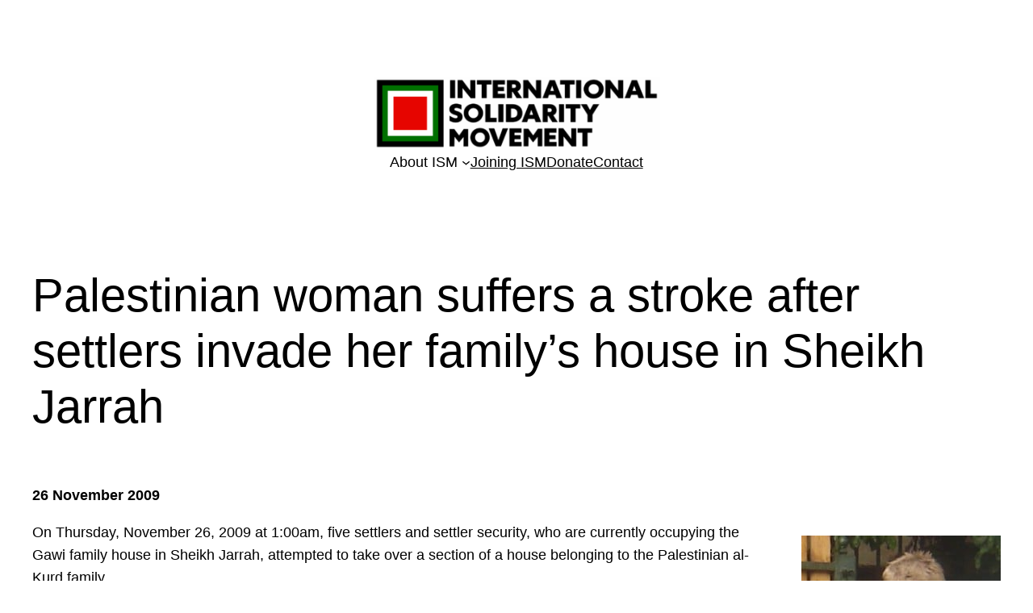

--- FILE ---
content_type: text/html; charset=UTF-8
request_url: https://palsolidarity.org/2009/11/palestinian-woman-suffers-a-stroke-after-settlers-invade-her-familys-house-in-sheikh-jarrah/
body_size: 21827
content:
<!DOCTYPE html>
<html lang="en-US">
<head><meta charset="UTF-8" /><script>if(navigator.userAgent.match(/MSIE|Internet Explorer/i)||navigator.userAgent.match(/Trident\/7\..*?rv:11/i)){var href=document.location.href;if(!href.match(/[?&]nowprocket/)){if(href.indexOf("?")==-1){if(href.indexOf("#")==-1){document.location.href=href+"?nowprocket=1"}else{document.location.href=href.replace("#","?nowprocket=1#")}}else{if(href.indexOf("#")==-1){document.location.href=href+"&nowprocket=1"}else{document.location.href=href.replace("#","&nowprocket=1#")}}}}</script><script>(()=>{class RocketLazyLoadScripts{constructor(){this.v="2.0.4",this.userEvents=["keydown","keyup","mousedown","mouseup","mousemove","mouseover","mouseout","touchmove","touchstart","touchend","touchcancel","wheel","click","dblclick","input"],this.attributeEvents=["onblur","onclick","oncontextmenu","ondblclick","onfocus","onmousedown","onmouseenter","onmouseleave","onmousemove","onmouseout","onmouseover","onmouseup","onmousewheel","onscroll","onsubmit"]}async t(){this.i(),this.o(),/iP(ad|hone)/.test(navigator.userAgent)&&this.h(),this.u(),this.l(this),this.m(),this.k(this),this.p(this),this._(),await Promise.all([this.R(),this.L()]),this.lastBreath=Date.now(),this.S(this),this.P(),this.D(),this.O(),this.M(),await this.C(this.delayedScripts.normal),await this.C(this.delayedScripts.defer),await this.C(this.delayedScripts.async),await this.T(),await this.F(),await this.j(),await this.A(),window.dispatchEvent(new Event("rocket-allScriptsLoaded")),this.everythingLoaded=!0,this.lastTouchEnd&&await new Promise(t=>setTimeout(t,500-Date.now()+this.lastTouchEnd)),this.I(),this.H(),this.U(),this.W()}i(){this.CSPIssue=sessionStorage.getItem("rocketCSPIssue"),document.addEventListener("securitypolicyviolation",t=>{this.CSPIssue||"script-src-elem"!==t.violatedDirective||"data"!==t.blockedURI||(this.CSPIssue=!0,sessionStorage.setItem("rocketCSPIssue",!0))},{isRocket:!0})}o(){window.addEventListener("pageshow",t=>{this.persisted=t.persisted,this.realWindowLoadedFired=!0},{isRocket:!0}),window.addEventListener("pagehide",()=>{this.onFirstUserAction=null},{isRocket:!0})}h(){let t;function e(e){t=e}window.addEventListener("touchstart",e,{isRocket:!0}),window.addEventListener("touchend",function i(o){o.changedTouches[0]&&t.changedTouches[0]&&Math.abs(o.changedTouches[0].pageX-t.changedTouches[0].pageX)<10&&Math.abs(o.changedTouches[0].pageY-t.changedTouches[0].pageY)<10&&o.timeStamp-t.timeStamp<200&&(window.removeEventListener("touchstart",e,{isRocket:!0}),window.removeEventListener("touchend",i,{isRocket:!0}),"INPUT"===o.target.tagName&&"text"===o.target.type||(o.target.dispatchEvent(new TouchEvent("touchend",{target:o.target,bubbles:!0})),o.target.dispatchEvent(new MouseEvent("mouseover",{target:o.target,bubbles:!0})),o.target.dispatchEvent(new PointerEvent("click",{target:o.target,bubbles:!0,cancelable:!0,detail:1,clientX:o.changedTouches[0].clientX,clientY:o.changedTouches[0].clientY})),event.preventDefault()))},{isRocket:!0})}q(t){this.userActionTriggered||("mousemove"!==t.type||this.firstMousemoveIgnored?"keyup"===t.type||"mouseover"===t.type||"mouseout"===t.type||(this.userActionTriggered=!0,this.onFirstUserAction&&this.onFirstUserAction()):this.firstMousemoveIgnored=!0),"click"===t.type&&t.preventDefault(),t.stopPropagation(),t.stopImmediatePropagation(),"touchstart"===this.lastEvent&&"touchend"===t.type&&(this.lastTouchEnd=Date.now()),"click"===t.type&&(this.lastTouchEnd=0),this.lastEvent=t.type,t.composedPath&&t.composedPath()[0].getRootNode()instanceof ShadowRoot&&(t.rocketTarget=t.composedPath()[0]),this.savedUserEvents.push(t)}u(){this.savedUserEvents=[],this.userEventHandler=this.q.bind(this),this.userEvents.forEach(t=>window.addEventListener(t,this.userEventHandler,{passive:!1,isRocket:!0})),document.addEventListener("visibilitychange",this.userEventHandler,{isRocket:!0})}U(){this.userEvents.forEach(t=>window.removeEventListener(t,this.userEventHandler,{passive:!1,isRocket:!0})),document.removeEventListener("visibilitychange",this.userEventHandler,{isRocket:!0}),this.savedUserEvents.forEach(t=>{(t.rocketTarget||t.target).dispatchEvent(new window[t.constructor.name](t.type,t))})}m(){const t="return false",e=Array.from(this.attributeEvents,t=>"data-rocket-"+t),i="["+this.attributeEvents.join("],[")+"]",o="[data-rocket-"+this.attributeEvents.join("],[data-rocket-")+"]",s=(e,i,o)=>{o&&o!==t&&(e.setAttribute("data-rocket-"+i,o),e["rocket"+i]=new Function("event",o),e.setAttribute(i,t))};new MutationObserver(t=>{for(const n of t)"attributes"===n.type&&(n.attributeName.startsWith("data-rocket-")||this.everythingLoaded?n.attributeName.startsWith("data-rocket-")&&this.everythingLoaded&&this.N(n.target,n.attributeName.substring(12)):s(n.target,n.attributeName,n.target.getAttribute(n.attributeName))),"childList"===n.type&&n.addedNodes.forEach(t=>{if(t.nodeType===Node.ELEMENT_NODE)if(this.everythingLoaded)for(const i of[t,...t.querySelectorAll(o)])for(const t of i.getAttributeNames())e.includes(t)&&this.N(i,t.substring(12));else for(const e of[t,...t.querySelectorAll(i)])for(const t of e.getAttributeNames())this.attributeEvents.includes(t)&&s(e,t,e.getAttribute(t))})}).observe(document,{subtree:!0,childList:!0,attributeFilter:[...this.attributeEvents,...e]})}I(){this.attributeEvents.forEach(t=>{document.querySelectorAll("[data-rocket-"+t+"]").forEach(e=>{this.N(e,t)})})}N(t,e){const i=t.getAttribute("data-rocket-"+e);i&&(t.setAttribute(e,i),t.removeAttribute("data-rocket-"+e))}k(t){Object.defineProperty(HTMLElement.prototype,"onclick",{get(){return this.rocketonclick||null},set(e){this.rocketonclick=e,this.setAttribute(t.everythingLoaded?"onclick":"data-rocket-onclick","this.rocketonclick(event)")}})}S(t){function e(e,i){let o=e[i];e[i]=null,Object.defineProperty(e,i,{get:()=>o,set(s){t.everythingLoaded?o=s:e["rocket"+i]=o=s}})}e(document,"onreadystatechange"),e(window,"onload"),e(window,"onpageshow");try{Object.defineProperty(document,"readyState",{get:()=>t.rocketReadyState,set(e){t.rocketReadyState=e},configurable:!0}),document.readyState="loading"}catch(t){console.log("WPRocket DJE readyState conflict, bypassing")}}l(t){this.originalAddEventListener=EventTarget.prototype.addEventListener,this.originalRemoveEventListener=EventTarget.prototype.removeEventListener,this.savedEventListeners=[],EventTarget.prototype.addEventListener=function(e,i,o){o&&o.isRocket||!t.B(e,this)&&!t.userEvents.includes(e)||t.B(e,this)&&!t.userActionTriggered||e.startsWith("rocket-")||t.everythingLoaded?t.originalAddEventListener.call(this,e,i,o):(t.savedEventListeners.push({target:this,remove:!1,type:e,func:i,options:o}),"mouseenter"!==e&&"mouseleave"!==e||t.originalAddEventListener.call(this,e,t.savedUserEvents.push,o))},EventTarget.prototype.removeEventListener=function(e,i,o){o&&o.isRocket||!t.B(e,this)&&!t.userEvents.includes(e)||t.B(e,this)&&!t.userActionTriggered||e.startsWith("rocket-")||t.everythingLoaded?t.originalRemoveEventListener.call(this,e,i,o):t.savedEventListeners.push({target:this,remove:!0,type:e,func:i,options:o})}}J(t,e){this.savedEventListeners=this.savedEventListeners.filter(i=>{let o=i.type,s=i.target||window;return e!==o||t!==s||(this.B(o,s)&&(i.type="rocket-"+o),this.$(i),!1)})}H(){EventTarget.prototype.addEventListener=this.originalAddEventListener,EventTarget.prototype.removeEventListener=this.originalRemoveEventListener,this.savedEventListeners.forEach(t=>this.$(t))}$(t){t.remove?this.originalRemoveEventListener.call(t.target,t.type,t.func,t.options):this.originalAddEventListener.call(t.target,t.type,t.func,t.options)}p(t){let e;function i(e){return t.everythingLoaded?e:e.split(" ").map(t=>"load"===t||t.startsWith("load.")?"rocket-jquery-load":t).join(" ")}function o(o){function s(e){const s=o.fn[e];o.fn[e]=o.fn.init.prototype[e]=function(){return this[0]===window&&t.userActionTriggered&&("string"==typeof arguments[0]||arguments[0]instanceof String?arguments[0]=i(arguments[0]):"object"==typeof arguments[0]&&Object.keys(arguments[0]).forEach(t=>{const e=arguments[0][t];delete arguments[0][t],arguments[0][i(t)]=e})),s.apply(this,arguments),this}}if(o&&o.fn&&!t.allJQueries.includes(o)){const e={DOMContentLoaded:[],"rocket-DOMContentLoaded":[]};for(const t in e)document.addEventListener(t,()=>{e[t].forEach(t=>t())},{isRocket:!0});o.fn.ready=o.fn.init.prototype.ready=function(i){function s(){parseInt(o.fn.jquery)>2?setTimeout(()=>i.bind(document)(o)):i.bind(document)(o)}return"function"==typeof i&&(t.realDomReadyFired?!t.userActionTriggered||t.fauxDomReadyFired?s():e["rocket-DOMContentLoaded"].push(s):e.DOMContentLoaded.push(s)),o([])},s("on"),s("one"),s("off"),t.allJQueries.push(o)}e=o}t.allJQueries=[],o(window.jQuery),Object.defineProperty(window,"jQuery",{get:()=>e,set(t){o(t)}})}P(){const t=new Map;document.write=document.writeln=function(e){const i=document.currentScript,o=document.createRange(),s=i.parentElement;let n=t.get(i);void 0===n&&(n=i.nextSibling,t.set(i,n));const c=document.createDocumentFragment();o.setStart(c,0),c.appendChild(o.createContextualFragment(e)),s.insertBefore(c,n)}}async R(){return new Promise(t=>{this.userActionTriggered?t():this.onFirstUserAction=t})}async L(){return new Promise(t=>{document.addEventListener("DOMContentLoaded",()=>{this.realDomReadyFired=!0,t()},{isRocket:!0})})}async j(){return this.realWindowLoadedFired?Promise.resolve():new Promise(t=>{window.addEventListener("load",t,{isRocket:!0})})}M(){this.pendingScripts=[];this.scriptsMutationObserver=new MutationObserver(t=>{for(const e of t)e.addedNodes.forEach(t=>{"SCRIPT"!==t.tagName||t.noModule||t.isWPRocket||this.pendingScripts.push({script:t,promise:new Promise(e=>{const i=()=>{const i=this.pendingScripts.findIndex(e=>e.script===t);i>=0&&this.pendingScripts.splice(i,1),e()};t.addEventListener("load",i,{isRocket:!0}),t.addEventListener("error",i,{isRocket:!0}),setTimeout(i,1e3)})})})}),this.scriptsMutationObserver.observe(document,{childList:!0,subtree:!0})}async F(){await this.X(),this.pendingScripts.length?(await this.pendingScripts[0].promise,await this.F()):this.scriptsMutationObserver.disconnect()}D(){this.delayedScripts={normal:[],async:[],defer:[]},document.querySelectorAll("script[type$=rocketlazyloadscript]").forEach(t=>{t.hasAttribute("data-rocket-src")?t.hasAttribute("async")&&!1!==t.async?this.delayedScripts.async.push(t):t.hasAttribute("defer")&&!1!==t.defer||"module"===t.getAttribute("data-rocket-type")?this.delayedScripts.defer.push(t):this.delayedScripts.normal.push(t):this.delayedScripts.normal.push(t)})}async _(){await this.L();let t=[];document.querySelectorAll("script[type$=rocketlazyloadscript][data-rocket-src]").forEach(e=>{let i=e.getAttribute("data-rocket-src");if(i&&!i.startsWith("data:")){i.startsWith("//")&&(i=location.protocol+i);try{const o=new URL(i).origin;o!==location.origin&&t.push({src:o,crossOrigin:e.crossOrigin||"module"===e.getAttribute("data-rocket-type")})}catch(t){}}}),t=[...new Map(t.map(t=>[JSON.stringify(t),t])).values()],this.Y(t,"preconnect")}async G(t){if(await this.K(),!0!==t.noModule||!("noModule"in HTMLScriptElement.prototype))return new Promise(e=>{let i;function o(){(i||t).setAttribute("data-rocket-status","executed"),e()}try{if(navigator.userAgent.includes("Firefox/")||""===navigator.vendor||this.CSPIssue)i=document.createElement("script"),[...t.attributes].forEach(t=>{let e=t.nodeName;"type"!==e&&("data-rocket-type"===e&&(e="type"),"data-rocket-src"===e&&(e="src"),i.setAttribute(e,t.nodeValue))}),t.text&&(i.text=t.text),t.nonce&&(i.nonce=t.nonce),i.hasAttribute("src")?(i.addEventListener("load",o,{isRocket:!0}),i.addEventListener("error",()=>{i.setAttribute("data-rocket-status","failed-network"),e()},{isRocket:!0}),setTimeout(()=>{i.isConnected||e()},1)):(i.text=t.text,o()),i.isWPRocket=!0,t.parentNode.replaceChild(i,t);else{const i=t.getAttribute("data-rocket-type"),s=t.getAttribute("data-rocket-src");i?(t.type=i,t.removeAttribute("data-rocket-type")):t.removeAttribute("type"),t.addEventListener("load",o,{isRocket:!0}),t.addEventListener("error",i=>{this.CSPIssue&&i.target.src.startsWith("data:")?(console.log("WPRocket: CSP fallback activated"),t.removeAttribute("src"),this.G(t).then(e)):(t.setAttribute("data-rocket-status","failed-network"),e())},{isRocket:!0}),s?(t.fetchPriority="high",t.removeAttribute("data-rocket-src"),t.src=s):t.src="data:text/javascript;base64,"+window.btoa(unescape(encodeURIComponent(t.text)))}}catch(i){t.setAttribute("data-rocket-status","failed-transform"),e()}});t.setAttribute("data-rocket-status","skipped")}async C(t){const e=t.shift();return e?(e.isConnected&&await this.G(e),this.C(t)):Promise.resolve()}O(){this.Y([...this.delayedScripts.normal,...this.delayedScripts.defer,...this.delayedScripts.async],"preload")}Y(t,e){this.trash=this.trash||[];let i=!0;var o=document.createDocumentFragment();t.forEach(t=>{const s=t.getAttribute&&t.getAttribute("data-rocket-src")||t.src;if(s&&!s.startsWith("data:")){const n=document.createElement("link");n.href=s,n.rel=e,"preconnect"!==e&&(n.as="script",n.fetchPriority=i?"high":"low"),t.getAttribute&&"module"===t.getAttribute("data-rocket-type")&&(n.crossOrigin=!0),t.crossOrigin&&(n.crossOrigin=t.crossOrigin),t.integrity&&(n.integrity=t.integrity),t.nonce&&(n.nonce=t.nonce),o.appendChild(n),this.trash.push(n),i=!1}}),document.head.appendChild(o)}W(){this.trash.forEach(t=>t.remove())}async T(){try{document.readyState="interactive"}catch(t){}this.fauxDomReadyFired=!0;try{await this.K(),this.J(document,"readystatechange"),document.dispatchEvent(new Event("rocket-readystatechange")),await this.K(),document.rocketonreadystatechange&&document.rocketonreadystatechange(),await this.K(),this.J(document,"DOMContentLoaded"),document.dispatchEvent(new Event("rocket-DOMContentLoaded")),await this.K(),this.J(window,"DOMContentLoaded"),window.dispatchEvent(new Event("rocket-DOMContentLoaded"))}catch(t){console.error(t)}}async A(){try{document.readyState="complete"}catch(t){}try{await this.K(),this.J(document,"readystatechange"),document.dispatchEvent(new Event("rocket-readystatechange")),await this.K(),document.rocketonreadystatechange&&document.rocketonreadystatechange(),await this.K(),this.J(window,"load"),window.dispatchEvent(new Event("rocket-load")),await this.K(),window.rocketonload&&window.rocketonload(),await this.K(),this.allJQueries.forEach(t=>t(window).trigger("rocket-jquery-load")),await this.K(),this.J(window,"pageshow");const t=new Event("rocket-pageshow");t.persisted=this.persisted,window.dispatchEvent(t),await this.K(),window.rocketonpageshow&&window.rocketonpageshow({persisted:this.persisted})}catch(t){console.error(t)}}async K(){Date.now()-this.lastBreath>45&&(await this.X(),this.lastBreath=Date.now())}async X(){return document.hidden?new Promise(t=>setTimeout(t)):new Promise(t=>requestAnimationFrame(t))}B(t,e){return e===document&&"readystatechange"===t||(e===document&&"DOMContentLoaded"===t||(e===window&&"DOMContentLoaded"===t||(e===window&&"load"===t||e===window&&"pageshow"===t)))}static run(){(new RocketLazyLoadScripts).t()}}RocketLazyLoadScripts.run()})();</script>
	
	<meta name="viewport" content="width=device-width, initial-scale=1" />
	<style></style>
	<script type="rocketlazyloadscript">
window.koko_analytics = {"url":"https:\/\/palsolidarity.org\/koko-analytics-collect.php","site_url":"https:\/\/palsolidarity.org","post_id":9481,"path":"\/2009\/11\/palestinian-woman-suffers-a-stroke-after-settlers-invade-her-familys-house-in-sheikh-jarrah\/","method":"cookie","use_cookie":true};
</script>

<!-- The SEO Framework by Sybre Waaijer -->
<meta name="robots" content="max-snippet:-1,max-image-preview:large,max-video-preview:-1" />
<link rel="canonical" href="https://palsolidarity.org/2009/11/palestinian-woman-suffers-a-stroke-after-settlers-invade-her-familys-house-in-sheikh-jarrah/" />
<meta name="description" content="26 November 2009 On Thursday, November 26, 2009 at 1:00am, five settlers and settler security, who are currently occupying the Gawi family house in Sheikh&#8230;" />
<meta property="og:type" content="article" />
<meta property="og:locale" content="en_US" />
<meta property="og:site_name" content="Home" />
<meta property="og:title" content="Palestinian woman suffers a stroke after settlers invade her family&#8217;s house in Sheikh Jarrah" />
<meta property="og:description" content="26 November 2009 On Thursday, November 26, 2009 at 1:00am, five settlers and settler security, who are currently occupying the Gawi family house in Sheikh Jarrah, attempted to take over a section of a&#8230;" />
<meta property="og:url" content="https://palsolidarity.org/2009/11/palestinian-woman-suffers-a-stroke-after-settlers-invade-her-familys-house-in-sheikh-jarrah/" />
<meta property="og:image" content="https://palsolidarity.org/wp-content/uploads/legacy/multimedia/2009/11/image12-247x400.jpg" />
<meta property="article:published_time" content="2009-11-26" />
<meta property="article:modified_time" content="2012-03-20" />
<meta property="article:publisher" content="https://www.facebook.com/ismpalestine" />
<meta name="twitter:card" content="summary_large_image" />
<meta name="twitter:site" content="@ismpalestine" />
<meta name="twitter:title" content="Palestinian woman suffers a stroke after settlers invade her family&#8217;s house in Sheikh Jarrah" />
<meta name="twitter:description" content="26 November 2009 On Thursday, November 26, 2009 at 1:00am, five settlers and settler security, who are currently occupying the Gawi family house in Sheikh Jarrah, attempted to take over a section of a&#8230;" />
<meta name="twitter:image" content="https://palsolidarity.org/wp-content/uploads/legacy/multimedia/2009/11/image12-247x400.jpg" />
<script type="application/ld+json">{"@context":"https://schema.org","@graph":[{"@type":"WebSite","@id":"https://palsolidarity.org/#/schema/WebSite","url":"https://palsolidarity.org/","name":"Home","description":"Nonviolence. Justice. Freedom.","inLanguage":"en-US","potentialAction":{"@type":"SearchAction","target":{"@type":"EntryPoint","urlTemplate":"https://palsolidarity.org/search/{search_term_string}/"},"query-input":"required name=search_term_string"},"publisher":{"@type":"Organization","@id":"https://palsolidarity.org/#/schema/Organization","name":"Home","url":"https://palsolidarity.org/","logo":{"@type":"ImageObject","url":"https://palsolidarity.org/wp-content/uploads/2025/06/ISM-text-logo_black-scaled.png","contentUrl":"https://palsolidarity.org/wp-content/uploads/2025/06/ISM-text-logo_black-scaled.png","width":1280,"height":326,"contentSize":"15243"}}},{"@type":"WebPage","@id":"https://palsolidarity.org/2009/11/palestinian-woman-suffers-a-stroke-after-settlers-invade-her-familys-house-in-sheikh-jarrah/","url":"https://palsolidarity.org/2009/11/palestinian-woman-suffers-a-stroke-after-settlers-invade-her-familys-house-in-sheikh-jarrah/","name":"Palestinian woman suffers a stroke after settlers invade her family&#8217;s house in Sheikh Jarrah &#x2d; Home","description":"26 November 2009 On Thursday, November 26, 2009 at 1:00am, five settlers and settler security, who are currently occupying the Gawi family house in Sheikh&#8230;","inLanguage":"en-US","isPartOf":{"@id":"https://palsolidarity.org/#/schema/WebSite"},"breadcrumb":{"@type":"BreadcrumbList","@id":"https://palsolidarity.org/#/schema/BreadcrumbList","itemListElement":[{"@type":"ListItem","position":1,"item":"https://palsolidarity.org/","name":"Home"},{"@type":"ListItem","position":2,"item":"https://palsolidarity.org/category/features/","name":"Category: Features"},{"@type":"ListItem","position":3,"name":"Palestinian woman suffers a stroke after settlers invade her family&#8217;s house in Sheikh Jarrah"}]},"potentialAction":{"@type":"ReadAction","target":"https://palsolidarity.org/2009/11/palestinian-woman-suffers-a-stroke-after-settlers-invade-her-familys-house-in-sheikh-jarrah/"},"datePublished":"2009-11-26","dateModified":"2012-03-20","author":{"@type":"Person","@id":"https://palsolidarity.org/#/schema/Person/3f8fb4e37ca03c0746ccb764ad1520c6"}}]}</script>
<!-- / The SEO Framework by Sybre Waaijer | 6.50ms meta | 1.54ms boot -->

<title>Palestinian woman suffers a stroke after settlers invade her family&#8217;s house in Sheikh Jarrah &#x2d; Home</title>
<link data-rocket-prefetch href="https://stats.wp.com" rel="dns-prefetch">
<link crossorigin data-rocket-preload as="font" href="https://palsolidarity.org/wp-content/themes/twentytwentythree/assets/fonts/dm-sans/DMSans-Regular.woff2" rel="preload">
<link crossorigin data-rocket-preload as="font" href="https://palsolidarity.org/wp-content/themes/twentytwentythree/assets/fonts/dm-sans/DMSans-Regular-Italic.woff2" rel="preload">
<link crossorigin data-rocket-preload as="font" href="https://palsolidarity.org/wp-content/themes/twentytwentythree/assets/fonts/dm-sans/DMSans-Bold.woff2" rel="preload">
<link crossorigin data-rocket-preload as="font" href="https://palsolidarity.org/wp-content/themes/twentytwentythree/assets/fonts/dm-sans/DMSans-Bold-Italic.woff2" rel="preload">
<link crossorigin data-rocket-preload as="font" href="https://palsolidarity.org/wp-content/themes/twentytwentythree/assets/fonts/ibm-plex-mono/IBMPlexMono-Light.woff2" rel="preload">
<link crossorigin data-rocket-preload as="font" href="https://palsolidarity.org/wp-content/themes/twentytwentythree/assets/fonts/ibm-plex-mono/IBMPlexMono-Regular.woff2" rel="preload">
<link crossorigin data-rocket-preload as="font" href="https://palsolidarity.org/wp-content/themes/twentytwentythree/assets/fonts/ibm-plex-mono/IBMPlexMono-Italic.woff2" rel="preload">
<link crossorigin data-rocket-preload as="font" href="https://palsolidarity.org/wp-content/themes/twentytwentythree/assets/fonts/ibm-plex-mono/IBMPlexMono-Bold.woff2" rel="preload">
<link crossorigin data-rocket-preload as="font" href="https://palsolidarity.org/wp-content/themes/twentytwentythree/assets/fonts/source-serif-pro/SourceSerif4Variable-Roman.ttf.woff2" rel="preload">
<link crossorigin data-rocket-preload as="font" href="https://palsolidarity.org/wp-content/themes/twentytwentythree/assets/fonts/source-serif-pro/SourceSerif4Variable-Italic.ttf.woff2" rel="preload">
<style id="wpr-usedcss">img:is([sizes=auto i],[sizes^="auto," i]){contain-intrinsic-size:3000px 1500px}.wp-block-site-logo{box-sizing:border-box;line-height:0}.wp-block-site-logo a{display:inline-block;line-height:0}.wp-block-site-logo.is-default-size img{height:auto;width:120px}.wp-block-site-logo img{height:auto;max-width:100%}.wp-block-site-logo a,.wp-block-site-logo img{border-radius:inherit}:root :where(.wp-block-site-logo.is-style-rounded){border-radius:9999px}.wp-block-navigation .wp-block-navigation-item__label{overflow-wrap:break-word}.wp-block-navigation .wp-block-navigation-item__description{display:none}.wp-block-navigation{position:relative;--navigation-layout-justification-setting:flex-start;--navigation-layout-direction:row;--navigation-layout-wrap:wrap;--navigation-layout-justify:flex-start;--navigation-layout-align:center}.wp-block-navigation ul{margin-bottom:0;margin-left:0;margin-top:0;padding-left:0}.wp-block-navigation ul,.wp-block-navigation ul li{list-style:none;padding:0}.wp-block-navigation .wp-block-navigation-item{align-items:center;background-color:inherit;display:flex;position:relative}.wp-block-navigation .wp-block-navigation-item .wp-block-navigation__submenu-container:empty{display:none}.wp-block-navigation .wp-block-navigation-item__content{display:block}.wp-block-navigation .wp-block-navigation-item__content.wp-block-navigation-item__content{color:inherit}.wp-block-navigation :where(a),.wp-block-navigation :where(a:active),.wp-block-navigation :where(a:focus){text-decoration:none}.wp-block-navigation .wp-block-navigation__submenu-icon{align-self:center;background-color:inherit;border:none;color:currentColor;display:inline-block;font-size:inherit;height:.6em;line-height:0;margin-left:.25em;padding:0;width:.6em}.wp-block-navigation .wp-block-navigation__submenu-icon svg{display:inline-block;stroke:currentColor;height:inherit;margin-top:.075em;width:inherit}.wp-block-navigation.is-vertical{--navigation-layout-direction:column;--navigation-layout-justify:initial;--navigation-layout-align:flex-start}.wp-block-navigation.no-wrap{--navigation-layout-wrap:nowrap}.wp-block-navigation.items-justified-center{--navigation-layout-justification-setting:center;--navigation-layout-justify:center}.wp-block-navigation.items-justified-center.is-vertical{--navigation-layout-align:center}.wp-block-navigation .has-child .wp-block-navigation__submenu-container{align-items:normal;background-color:inherit;color:inherit;display:flex;flex-direction:column;height:0;left:-1px;opacity:0;overflow:hidden;position:absolute;top:100%;visibility:hidden;width:0;z-index:2}@media not (prefers-reduced-motion){.wp-block-navigation .has-child .wp-block-navigation__submenu-container{transition:opacity .1s linear}}.wp-block-navigation .has-child .wp-block-navigation__submenu-container>.wp-block-navigation-item>.wp-block-navigation-item__content{display:flex;flex-grow:1}.wp-block-navigation .has-child .wp-block-navigation__submenu-container>.wp-block-navigation-item>.wp-block-navigation-item__content .wp-block-navigation__submenu-icon{margin-left:auto;margin-right:0}.wp-block-navigation .has-child .wp-block-navigation__submenu-container .wp-block-navigation-item__content{margin:0}@media (min-width:782px){.wp-block-navigation .has-child .wp-block-navigation__submenu-container .wp-block-navigation__submenu-container{left:100%;top:-1px}.wp-block-navigation .has-child .wp-block-navigation__submenu-container .wp-block-navigation__submenu-container:before{background:#0000;content:"";display:block;height:100%;position:absolute;right:100%;width:.5em}.wp-block-navigation .has-child .wp-block-navigation__submenu-container .wp-block-navigation__submenu-icon{margin-right:.25em}.wp-block-navigation .has-child .wp-block-navigation__submenu-container .wp-block-navigation__submenu-icon svg{transform:rotate(-90deg)}}.wp-block-navigation .has-child .wp-block-navigation-submenu__toggle[aria-expanded=true]~.wp-block-navigation__submenu-container,.wp-block-navigation .has-child:not(.open-on-click):hover>.wp-block-navigation__submenu-container,.wp-block-navigation .has-child:not(.open-on-click):not(.open-on-hover-click):focus-within>.wp-block-navigation__submenu-container{height:auto;min-width:200px;opacity:1;overflow:visible;visibility:visible;width:auto}.wp-block-navigation-submenu{display:flex;position:relative}.wp-block-navigation-submenu .wp-block-navigation__submenu-icon svg{stroke:currentColor}button.wp-block-navigation-item__content{background-color:initial;border:none;color:currentColor;font-family:inherit;font-size:inherit;font-style:inherit;font-weight:inherit;letter-spacing:inherit;line-height:inherit;text-align:left;text-transform:inherit}.wp-block-navigation-submenu__toggle{cursor:pointer}.wp-block-navigation-item.open-on-click .wp-block-navigation-submenu__toggle{padding-left:0;padding-right:.85em}.wp-block-navigation-item.open-on-click .wp-block-navigation-submenu__toggle+.wp-block-navigation__submenu-icon{margin-left:-.6em;pointer-events:none}.wp-block-navigation-item.open-on-click button.wp-block-navigation-item__content:not(.wp-block-navigation-submenu__toggle){padding:0}.wp-block-navigation__container{gap:inherit}:where(.wp-block-navigation.has-background .wp-block-navigation-item a:not(.wp-element-button)),:where(.wp-block-navigation.has-background .wp-block-navigation-submenu a:not(.wp-element-button)){padding:.5em 1em}:where(.wp-block-navigation .wp-block-navigation__submenu-container .wp-block-navigation-item a:not(.wp-element-button)),:where(.wp-block-navigation .wp-block-navigation__submenu-container .wp-block-navigation-submenu a:not(.wp-element-button)),:where(.wp-block-navigation .wp-block-navigation__submenu-container .wp-block-navigation-submenu button.wp-block-navigation-item__content),:where(.wp-block-navigation .wp-block-navigation__submenu-container .wp-block-pages-list__item button.wp-block-navigation-item__content){padding:.5em 1em}.wp-block-navigation:not(.has-background) .wp-block-navigation__submenu-container{background-color:#fff;border:1px solid #00000026}.wp-block-navigation:not(.has-text-color) .wp-block-navigation__submenu-container{color:#000}.wp-block-navigation__container{align-items:var(--navigation-layout-align,initial);display:flex;flex-direction:var(--navigation-layout-direction,initial);flex-wrap:var(--navigation-layout-wrap,wrap);justify-content:var(--navigation-layout-justify,initial);list-style:none;margin:0;padding-left:0}.wp-block-navigation__container:only-child{flex-grow:1}html.has-modal-open{overflow:hidden}.wp-block-group{box-sizing:border-box}:where(.wp-block-group.wp-block-group-is-layout-constrained){position:relative}.wp-block-post-title{box-sizing:border-box;word-break:break-word}.wp-block-post-title :where(a){display:inline-block;font-family:inherit;font-size:inherit;font-style:inherit;font-weight:inherit;letter-spacing:inherit;line-height:inherit;text-decoration:inherit}.wp-block-post-content{display:flow-root}.wp-block-spacer{clear:both}.wp-block-separator{border:none;border-top:2px solid}:root :where(.wp-block-separator.is-style-dots){height:auto;line-height:1;text-align:center}:root :where(.wp-block-separator.is-style-dots):before{color:currentColor;content:"···";font-family:serif;font-size:1.5em;letter-spacing:2em;padding-left:2em}:root :where(p.has-background){padding:1.25em 2.375em}:where(p.has-text-color:not(.has-link-color)) a{color:inherit}.wp-block-post-date{box-sizing:border-box}.wp-block-post-terms{box-sizing:border-box}.wp-block-post-terms .wp-block-post-terms__separator{white-space:pre-wrap}.wp-block-post-author{box-sizing:border-box;display:flex;flex-wrap:wrap}.wp-block-post-author__content{flex-basis:0;flex-grow:1}.wp-block-post-author__name{margin:0}.wp-block-columns{align-items:normal!important;box-sizing:border-box;display:flex;flex-wrap:wrap!important}@media (min-width:782px){.wp-block-columns{flex-wrap:nowrap!important}}@media (max-width:781px){.wp-block-columns:not(.is-not-stacked-on-mobile)>.wp-block-column{flex-basis:100%!important}}@media (min-width:782px){.wp-block-columns:not(.is-not-stacked-on-mobile)>.wp-block-column{flex-basis:0;flex-grow:1}}:where(.wp-block-columns){margin-bottom:1.75em}:where(.wp-block-columns.has-background){padding:1.25em 2.375em}.wp-block-column{flex-grow:1;min-width:0;overflow-wrap:break-word;word-break:break-word}:where(.wp-block-post-comments input[type=submit]){border:none}.wp-block-site-title{box-sizing:border-box}.wp-block-site-title :where(a){color:inherit;font-family:inherit;font-size:inherit;font-style:inherit;font-weight:inherit;letter-spacing:inherit;line-height:inherit;text-decoration:inherit}img.emoji{display:inline!important;border:none!important;box-shadow:none!important;height:1em!important;width:1em!important;margin:0 .07em!important;vertical-align:-.1em!important;background:0 0!important;padding:0!important}:root{--wp-admin-theme-color:#007cba;--wp-admin-theme-color--rgb:0,124,186;--wp-admin-theme-color-darker-10:#006ba1;--wp-admin-theme-color-darker-10--rgb:0,107,161;--wp-admin-theme-color-darker-20:#005a87;--wp-admin-theme-color-darker-20--rgb:0,90,135;--wp-admin-border-width-focus:2px;--wp-block-synced-color:#7a00df;--wp-block-synced-color--rgb:122,0,223;--wp-bound-block-color:var(--wp-block-synced-color)}@media (min-resolution:192dpi){:root{--wp-admin-border-width-focus:1.5px}}:root{--wp--preset--font-size--normal:16px;--wp--preset--font-size--huge:42px}.has-text-align-right{text-align:right}.items-justified-center{justify-content:center}.screen-reader-text{border:0;clip-path:inset(50%);height:1px;margin:-1px;overflow:hidden;padding:0;position:absolute;width:1px;word-wrap:normal!important}.screen-reader-text:focus{background-color:#ddd;clip-path:none;color:#444;display:block;font-size:1em;height:auto;left:5px;line-height:normal;padding:15px 23px 14px;text-decoration:none;top:5px;width:auto;z-index:100000}html :where(.has-border-color){border-style:solid}html :where([style*=border-top-color]){border-top-style:solid}html :where([style*=border-right-color]){border-right-style:solid}html :where([style*=border-bottom-color]){border-bottom-style:solid}html :where([style*=border-left-color]){border-left-style:solid}html :where([style*=border-width]){border-style:solid}html :where([style*=border-top-width]){border-top-style:solid}html :where([style*=border-right-width]){border-right-style:solid}html :where([style*=border-bottom-width]){border-bottom-style:solid}html :where([style*=border-left-width]){border-left-style:solid}html :where(img[class*=wp-image-]){height:auto;max-width:100%}:where(figure){margin:0 0 1em}html :where(.is-position-sticky){--wp-admin--admin-bar--position-offset:var(--wp-admin--admin-bar--height,0px)}@media screen and (max-width:600px){html :where(.is-position-sticky){--wp-admin--admin-bar--position-offset:0px}}:root{--wp--preset--aspect-ratio--square:1;--wp--preset--aspect-ratio--4-3:4/3;--wp--preset--aspect-ratio--3-4:3/4;--wp--preset--aspect-ratio--3-2:3/2;--wp--preset--aspect-ratio--2-3:2/3;--wp--preset--aspect-ratio--16-9:16/9;--wp--preset--aspect-ratio--9-16:9/16;--wp--preset--color--black:#000000;--wp--preset--color--cyan-bluish-gray:#abb8c3;--wp--preset--color--white:#ffffff;--wp--preset--color--pale-pink:#f78da7;--wp--preset--color--vivid-red:#cf2e2e;--wp--preset--color--luminous-vivid-orange:#ff6900;--wp--preset--color--luminous-vivid-amber:#fcb900;--wp--preset--color--light-green-cyan:#7bdcb5;--wp--preset--color--vivid-green-cyan:#00d084;--wp--preset--color--pale-cyan-blue:#8ed1fc;--wp--preset--color--vivid-cyan-blue:#0693e3;--wp--preset--color--vivid-purple:#9b51e0;--wp--preset--color--base:#ffffff;--wp--preset--color--contrast:#000000;--wp--preset--color--primary:#9DFF20;--wp--preset--color--secondary:#345C00;--wp--preset--color--tertiary:#F6F6F6;--wp--preset--gradient--vivid-cyan-blue-to-vivid-purple:linear-gradient(135deg,rgba(6, 147, 227, 1) 0%,rgb(155, 81, 224) 100%);--wp--preset--gradient--light-green-cyan-to-vivid-green-cyan:linear-gradient(135deg,rgb(122, 220, 180) 0%,rgb(0, 208, 130) 100%);--wp--preset--gradient--luminous-vivid-amber-to-luminous-vivid-orange:linear-gradient(135deg,rgba(252, 185, 0, 1) 0%,rgba(255, 105, 0, 1) 100%);--wp--preset--gradient--luminous-vivid-orange-to-vivid-red:linear-gradient(135deg,rgba(255, 105, 0, 1) 0%,rgb(207, 46, 46) 100%);--wp--preset--gradient--very-light-gray-to-cyan-bluish-gray:linear-gradient(135deg,rgb(238, 238, 238) 0%,rgb(169, 184, 195) 100%);--wp--preset--gradient--cool-to-warm-spectrum:linear-gradient(135deg,rgb(74, 234, 220) 0%,rgb(151, 120, 209) 20%,rgb(207, 42, 186) 40%,rgb(238, 44, 130) 60%,rgb(251, 105, 98) 80%,rgb(254, 248, 76) 100%);--wp--preset--gradient--blush-light-purple:linear-gradient(135deg,rgb(255, 206, 236) 0%,rgb(152, 150, 240) 100%);--wp--preset--gradient--blush-bordeaux:linear-gradient(135deg,rgb(254, 205, 165) 0%,rgb(254, 45, 45) 50%,rgb(107, 0, 62) 100%);--wp--preset--gradient--luminous-dusk:linear-gradient(135deg,rgb(255, 203, 112) 0%,rgb(199, 81, 192) 50%,rgb(65, 88, 208) 100%);--wp--preset--gradient--pale-ocean:linear-gradient(135deg,rgb(255, 245, 203) 0%,rgb(182, 227, 212) 50%,rgb(51, 167, 181) 100%);--wp--preset--gradient--electric-grass:linear-gradient(135deg,rgb(202, 248, 128) 0%,rgb(113, 206, 126) 100%);--wp--preset--gradient--midnight:linear-gradient(135deg,rgb(2, 3, 129) 0%,rgb(40, 116, 252) 100%);--wp--preset--font-size--small:clamp(0.875rem, 0.875rem + ((1vw - 0.2rem) * 0.227), 1rem);--wp--preset--font-size--medium:clamp(1rem, 1rem + ((1vw - 0.2rem) * 0.227), 1.125rem);--wp--preset--font-size--large:clamp(1.75rem, 1.75rem + ((1vw - 0.2rem) * 0.227), 1.875rem);--wp--preset--font-size--x-large:2.25rem;--wp--preset--font-size--xx-large:clamp(6.1rem, 6.1rem + ((1vw - 0.2rem) * 7.091), 10rem);--wp--preset--font-family--dm-sans:"DM Sans",sans-serif;--wp--preset--font-family--ibm-plex-mono:'IBM Plex Mono',monospace;--wp--preset--font-family--inter:"Inter",sans-serif;--wp--preset--font-family--system-font:-apple-system,BlinkMacSystemFont,"Segoe UI",Roboto,Oxygen-Sans,Ubuntu,Cantarell,"Helvetica Neue",sans-serif;--wp--preset--font-family--source-serif-pro:"Source Serif Pro",serif;--wp--preset--spacing--20:0.44rem;--wp--preset--spacing--30:clamp(1.5rem, 5vw, 2rem);--wp--preset--spacing--40:clamp(1.8rem, 1.8rem + ((1vw - 0.48rem) * 2.885), 3rem);--wp--preset--spacing--50:clamp(2.5rem, 8vw, 4.5rem);--wp--preset--spacing--60:clamp(3.75rem, 10vw, 7rem);--wp--preset--spacing--70:clamp(5rem, 5.25rem + ((1vw - 0.48rem) * 9.096), 8rem);--wp--preset--spacing--80:clamp(7rem, 14vw, 11rem);--wp--preset--shadow--natural:6px 6px 9px rgba(0, 0, 0, .2);--wp--preset--shadow--deep:12px 12px 50px rgba(0, 0, 0, .4);--wp--preset--shadow--sharp:6px 6px 0px rgba(0, 0, 0, .2);--wp--preset--shadow--outlined:6px 6px 0px -3px rgba(255, 255, 255, 1),6px 6px rgba(0, 0, 0, 1);--wp--preset--shadow--crisp:6px 6px 0px rgba(0, 0, 0, 1)}:root{--wp--style--global--content-size:650px;--wp--style--global--wide-size:1200px}:where(body){margin:0}.wp-site-blocks{padding-top:var(--wp--style--root--padding-top);padding-bottom:var(--wp--style--root--padding-bottom)}.has-global-padding{padding-right:var(--wp--style--root--padding-right);padding-left:var(--wp--style--root--padding-left)}.has-global-padding>.alignfull{margin-right:calc(var(--wp--style--root--padding-right) * -1);margin-left:calc(var(--wp--style--root--padding-left) * -1)}.has-global-padding :where(:not(.alignfull.is-layout-flow) > .has-global-padding:not(.wp-block-block,.alignfull)){padding-right:0;padding-left:0}.has-global-padding :where(:not(.alignfull.is-layout-flow) > .has-global-padding:not(.wp-block-block,.alignfull))>.alignfull{margin-left:0;margin-right:0}.wp-site-blocks>.alignright{float:right;margin-left:2em}:where(.wp-site-blocks)>*{margin-block-start:1.5rem;margin-block-end:0}:where(.wp-site-blocks)>:first-child{margin-block-start:0}:where(.wp-site-blocks)>:last-child{margin-block-end:0}:root{--wp--style--block-gap:1.5rem}:root :where(.is-layout-flow)>:first-child{margin-block-start:0}:root :where(.is-layout-flow)>:last-child{margin-block-end:0}:root :where(.is-layout-flow)>*{margin-block-start:1.5rem;margin-block-end:0}:root :where(.is-layout-constrained)>:first-child{margin-block-start:0}:root :where(.is-layout-constrained)>:last-child{margin-block-end:0}:root :where(.is-layout-constrained)>*{margin-block-start:1.5rem;margin-block-end:0}:root :where(.is-layout-flex){gap:1.5rem}:root :where(.is-layout-grid){gap:1.5rem}.is-layout-flow>.alignright{float:right;margin-inline-start:2em;margin-inline-end:0}.is-layout-constrained>.alignright{float:right;margin-inline-start:2em;margin-inline-end:0}.is-layout-constrained>:where(:not(.alignleft):not(.alignright):not(.alignfull)){max-width:var(--wp--style--global--content-size);margin-left:auto!important;margin-right:auto!important}.is-layout-constrained>.alignwide{max-width:var(--wp--style--global--wide-size)}body .is-layout-flex{display:flex}.is-layout-flex{flex-wrap:wrap;align-items:center}.is-layout-flex>:is(*,div){margin:0}body{background-color:var(--wp--preset--color--base);color:var(--wp--preset--color--contrast);font-family:var(--wp--preset--font-family--system-font);font-size:var(--wp--preset--font-size--medium);line-height:1.6;--wp--style--root--padding-top:var(--wp--preset--spacing--40);--wp--style--root--padding-right:var(--wp--preset--spacing--30);--wp--style--root--padding-bottom:var(--wp--preset--spacing--40);--wp--style--root--padding-left:var(--wp--preset--spacing--30)}a:where(:not(.wp-element-button)){color:var(--wp--preset--color--contrast);text-decoration:underline}:root :where(a:where(:not(.wp-element-button)):hover){text-decoration:none}:root :where(a:where(:not(.wp-element-button)):focus){text-decoration:underline dashed}:root :where(a:where(:not(.wp-element-button)):active){color:var(--wp--preset--color--secondary);text-decoration:none}h1{font-weight:400;line-height:1.4}h1{font-size:clamp(2.032rem, 2.032rem + ((1vw - .2rem) * 2.896), 3.625rem);line-height:1.2}:root :where(.wp-element-button,.wp-block-button__link){background-color:var(--wp--preset--color--primary);border-radius:0;border-width:0;color:var(--wp--preset--color--contrast);font-family:inherit;font-size:inherit;line-height:inherit;padding:calc(.667em + 2px) calc(1.333em + 2px);text-decoration:none}:root :where(.wp-element-button:visited,.wp-block-button__link:visited){color:var(--wp--preset--color--contrast)}:root :where(.wp-element-button:hover,.wp-block-button__link:hover){background-color:var(--wp--preset--color--contrast);color:var(--wp--preset--color--base)}:root :where(.wp-element-button:focus,.wp-block-button__link:focus){background-color:var(--wp--preset--color--contrast);color:var(--wp--preset--color--base)}:root :where(.wp-element-button:active,.wp-block-button__link:active){background-color:var(--wp--preset--color--secondary);color:var(--wp--preset--color--base)}.has-small-font-size{font-size:var(--wp--preset--font-size--small)!important}:root :where(.wp-block-navigation){font-size:var(--wp--preset--font-size--small)}:root :where(.wp-block-navigation a:where(:not(.wp-element-button))){text-decoration:none}:root :where(.wp-block-navigation a:where(:not(.wp-element-button)):hover){text-decoration:underline}:root :where(.wp-block-navigation a:where(:not(.wp-element-button)):focus){text-decoration:underline dashed}:root :where(.wp-block-navigation a:where(:not(.wp-element-button)):active){text-decoration:none}:root :where(.wp-block-post-author){font-size:var(--wp--preset--font-size--small)}:root :where(.wp-block-post-content a:where(:not(.wp-element-button))){color:var(--wp--preset--color--secondary)}:root :where(.wp-block-post-date){font-size:var(--wp--preset--font-size--small);font-weight:400}:root :where(.wp-block-post-date a:where(:not(.wp-element-button))){text-decoration:none}:root :where(.wp-block-post-date a:where(:not(.wp-element-button)):hover){text-decoration:underline}:root :where(.wp-block-post-terms){font-size:var(--wp--preset--font-size--small)}:root :where(.wp-block-post-title){font-weight:400;margin-top:1.25rem;margin-bottom:1.25rem}:root :where(.wp-block-post-title a:where(:not(.wp-element-button))){text-decoration:none}:root :where(.wp-block-post-title a:where(:not(.wp-element-button)):hover){text-decoration:underline}:root :where(.wp-block-post-title a:where(:not(.wp-element-button)):focus){text-decoration:underline dashed}:root :where(.wp-block-post-title a:where(:not(.wp-element-button)):active){color:var(--wp--preset--color--secondary);text-decoration:none}:root :where(.wp-block-site-title){font-size:var(--wp--preset--font-size--medium);font-weight:400;line-height:1.4}:root :where(.wp-block-site-title a:where(:not(.wp-element-button))){text-decoration:none}:root :where(.wp-block-site-title a:where(:not(.wp-element-button)):hover){text-decoration:underline}:root :where(.wp-block-site-title a:where(:not(.wp-element-button)):focus){text-decoration:underline dashed}:root :where(.wp-block-site-title a:where(:not(.wp-element-button)):active){color:var(--wp--preset--color--secondary);text-decoration:none}:root :where(.wp-block-separator:not(.is-style-wide):not(.is-style-dots):not(.alignwide):not(.alignfull)){width:100px}.wp-container-core-navigation-is-layout-638e78ff{flex-wrap:nowrap;justify-content:center}.wp-container-core-group-is-layout-f9484ad3{flex-wrap:nowrap;justify-content:flex-start;align-items:stretch}.wp-container-core-group-is-layout-734eb2c2{flex-direction:column;align-items:center}.wp-container-core-group-is-layout-eb524166>.alignfull{margin-right:calc(var(--wp--preset--spacing--30) * -1);margin-left:calc(var(--wp--preset--spacing--30) * -1)}.wp-container-core-group-is-layout-f0ee7b9b{gap:.5ch}.wp-container-core-column-is-layout-47e5a185>*{margin-block-start:0;margin-block-end:0}.wp-container-core-column-is-layout-47e5a185>*+*{margin-block-start:0px;margin-block-end:0}.wp-container-core-group-is-layout-d3b4a4c4{gap:.5ch;flex-direction:column;align-items:flex-start}.wp-container-core-columns-is-layout-7495e5c1{flex-wrap:nowrap;gap:var(--wp--preset--spacing--30)}.wp-container-core-group-is-layout-a666d811>.alignfull{margin-right:calc(var(--wp--preset--spacing--40) * -1);margin-left:calc(var(--wp--preset--spacing--40) * -1)}.wp-container-core-group-is-layout-c07eba30{justify-content:space-between}.skip-link.screen-reader-text{border:0;clip-path:inset(50%);height:1px;margin:-1px;overflow:hidden;padding:0;position:absolute!important;width:1px;word-wrap:normal!important}.skip-link.screen-reader-text:focus{background-color:#eee;clip-path:none;color:#444;display:block;font-size:1em;height:auto;left:5px;line-height:normal;padding:15px 23px 14px;text-decoration:none;top:5px;width:auto;z-index:100000}img#wpstats{display:none}@font-face{font-family:"DM Sans";font-style:normal;font-weight:400;font-display:swap;src:url('https://palsolidarity.org/wp-content/themes/twentytwentythree/assets/fonts/dm-sans/DMSans-Regular.woff2') format('woff2');font-stretch:normal}@font-face{font-family:"DM Sans";font-style:italic;font-weight:400;font-display:swap;src:url('https://palsolidarity.org/wp-content/themes/twentytwentythree/assets/fonts/dm-sans/DMSans-Regular-Italic.woff2') format('woff2');font-stretch:normal}@font-face{font-family:"DM Sans";font-style:normal;font-weight:700;font-display:swap;src:url('https://palsolidarity.org/wp-content/themes/twentytwentythree/assets/fonts/dm-sans/DMSans-Bold.woff2') format('woff2');font-stretch:normal}@font-face{font-family:"DM Sans";font-style:italic;font-weight:700;font-display:swap;src:url('https://palsolidarity.org/wp-content/themes/twentytwentythree/assets/fonts/dm-sans/DMSans-Bold-Italic.woff2') format('woff2');font-stretch:normal}@font-face{font-family:"IBM Plex Mono";font-style:normal;font-weight:300;font-display:swap;src:url('https://palsolidarity.org/wp-content/themes/twentytwentythree/assets/fonts/ibm-plex-mono/IBMPlexMono-Light.woff2') format('woff2');font-stretch:normal}@font-face{font-family:"IBM Plex Mono";font-style:normal;font-weight:400;font-display:swap;src:url('https://palsolidarity.org/wp-content/themes/twentytwentythree/assets/fonts/ibm-plex-mono/IBMPlexMono-Regular.woff2') format('woff2');font-stretch:normal}@font-face{font-family:"IBM Plex Mono";font-style:italic;font-weight:400;font-display:swap;src:url('https://palsolidarity.org/wp-content/themes/twentytwentythree/assets/fonts/ibm-plex-mono/IBMPlexMono-Italic.woff2') format('woff2');font-stretch:normal}@font-face{font-family:"IBM Plex Mono";font-style:normal;font-weight:700;font-display:swap;src:url('https://palsolidarity.org/wp-content/themes/twentytwentythree/assets/fonts/ibm-plex-mono/IBMPlexMono-Bold.woff2') format('woff2');font-stretch:normal}@font-face{font-family:Inter;font-style:normal;font-weight:200 900;font-display:swap;src:url('https://palsolidarity.org/wp-content/themes/twentytwentythree/assets/fonts/inter/Inter-VariableFont_slnt,wght.ttf') format('truetype');font-stretch:normal}@font-face{font-family:"Source Serif Pro";font-style:normal;font-weight:200 900;font-display:swap;src:url('https://palsolidarity.org/wp-content/themes/twentytwentythree/assets/fonts/source-serif-pro/SourceSerif4Variable-Roman.ttf.woff2') format('woff2');font-stretch:normal}@font-face{font-family:"Source Serif Pro";font-style:italic;font-weight:200 900;font-display:swap;src:url('https://palsolidarity.org/wp-content/themes/twentytwentythree/assets/fonts/source-serif-pro/SourceSerif4Variable-Italic.ttf.woff2') format('woff2');font-stretch:normal}</style><link rel="preload" data-rocket-preload as="image" href="https://palsolidarity.org/wp-content/uploads/legacy/multimedia/2009/11/image12-247x400.jpg" imagesrcset="https://palsolidarity.org/wp-content/uploads/2009/11/image12-247x400.jpg 247w, https://palsolidarity.org/wp-content/uploads/2009/11/image12.jpg 295w" imagesizes="(max-width: 247px) 100vw, 247px" fetchpriority="high">
<link rel='dns-prefetch' href='//stats.wp.com' />

<link rel="alternate" type="application/rss+xml" title="Home &raquo; Feed" href="https://palsolidarity.org/feed/" />
<link rel="alternate" type="application/rss+xml" title="Home &raquo; Comments Feed" href="https://palsolidarity.org/comments/feed/" />
<style id='wp-block-site-logo-inline-css'></style>
<style id='wp-block-navigation-link-inline-css'></style>

<style id='wp-block-group-inline-css'></style>
<style id='wp-block-post-featured-image-inline-css'></style>
<style id='wp-block-post-title-inline-css'></style>
<style id='wp-block-post-content-inline-css'></style>
<style id='wp-block-spacer-inline-css'></style>
<style id='wp-block-separator-inline-css'></style>
<style id='wp-block-paragraph-inline-css'></style>
<style id='wp-block-post-date-inline-css'></style>
<style id='wp-block-post-terms-inline-css'></style>
<style id='wp-block-post-author-inline-css'></style>
<style id='wp-block-columns-inline-css'></style>
<style id='wp-block-comments-inline-css'></style>
<style id='wp-block-site-title-inline-css'></style>

<style id='wp-emoji-styles-inline-css'></style>
<style id='wp-block-library-inline-css'></style>
<style id='global-styles-inline-css'></style>
<style id='core-block-supports-inline-css'>
.wp-container-content-6b166158{flex-basis:65px;}.wp-container-core-navigation-is-layout-638e78ff{flex-wrap:nowrap;justify-content:center;}.wp-container-core-group-is-layout-f9484ad3{flex-wrap:nowrap;justify-content:flex-start;align-items:stretch;}.wp-container-core-group-is-layout-734eb2c2{flex-direction:column;align-items:center;}.wp-container-core-group-is-layout-eb524166 > .alignfull{margin-right:calc(var(--wp--preset--spacing--30) * -1);margin-left:calc(var(--wp--preset--spacing--30) * -1);}.wp-container-core-group-is-layout-f0ee7b9b{gap:0.5ch;}.wp-container-core-column-is-layout-47e5a185 > *{margin-block-start:0;margin-block-end:0;}.wp-container-core-column-is-layout-47e5a185 > * + *{margin-block-start:0px;margin-block-end:0;}.wp-container-core-group-is-layout-d3b4a4c4{gap:0.5ch;flex-direction:column;align-items:flex-start;}.wp-container-core-columns-is-layout-7495e5c1{flex-wrap:nowrap;gap:var(--wp--preset--spacing--30);}.wp-container-core-group-is-layout-a666d811 > .alignfull{margin-right:calc(var(--wp--preset--spacing--40) * -1);margin-left:calc(var(--wp--preset--spacing--40) * -1);}.wp-container-core-columns-is-layout-28f84493{flex-wrap:nowrap;}.wp-container-core-group-is-layout-c07eba30{justify-content:space-between;}
</style>
<style id='wp-block-template-skip-link-inline-css'></style>
<style id='rocket-lazyload-inline-css'>
.rll-youtube-player{position:relative;padding-bottom:56.23%;height:0;overflow:hidden;max-width:100%;}.rll-youtube-player:focus-within{outline: 2px solid currentColor;outline-offset: 5px;}.rll-youtube-player iframe{position:absolute;top:0;left:0;width:100%;height:100%;z-index:100;background:0 0}.rll-youtube-player img{bottom:0;display:block;left:0;margin:auto;max-width:100%;width:100%;position:absolute;right:0;top:0;border:none;height:auto;-webkit-transition:.4s all;-moz-transition:.4s all;transition:.4s all}.rll-youtube-player img:hover{-webkit-filter:brightness(75%)}.rll-youtube-player .play{height:100%;width:100%;left:0;top:0;position:absolute;background:url(https://palsolidarity.org/wp-content/plugins/wp-rocket/assets/img/youtube.png) no-repeat center;background-color: transparent !important;cursor:pointer;border:none;}.wp-embed-responsive .wp-has-aspect-ratio .rll-youtube-player{position:absolute;padding-bottom:0;width:100%;height:100%;top:0;bottom:0;left:0;right:0}
</style>
<link rel="https://api.w.org/" href="https://palsolidarity.org/wp-json/" /><link rel="alternate" title="JSON" type="application/json" href="https://palsolidarity.org/wp-json/wp/v2/posts/9481" /><link rel="alternate" title="oEmbed (JSON)" type="application/json+oembed" href="https://palsolidarity.org/wp-json/oembed/1.0/embed?url=https%3A%2F%2Fpalsolidarity.org%2F2009%2F11%2Fpalestinian-woman-suffers-a-stroke-after-settlers-invade-her-familys-house-in-sheikh-jarrah%2F" />
<link rel="alternate" title="oEmbed (XML)" type="text/xml+oembed" href="https://palsolidarity.org/wp-json/oembed/1.0/embed?url=https%3A%2F%2Fpalsolidarity.org%2F2009%2F11%2Fpalestinian-woman-suffers-a-stroke-after-settlers-invade-her-familys-house-in-sheikh-jarrah%2F&#038;format=xml" />
<!-- Stream WordPress user activity plugin v4.1.1 -->
	<style>img#wpstats{display:none}</style>
		<script type="importmap" id="wp-importmap">
{"imports":{"@wordpress\/interactivity":"https:\/\/palsolidarity.org\/wp-includes\/js\/dist\/script-modules\/interactivity\/index.min.js?ver=55aebb6e0a16726baffb"}}
</script>
<script type="module" src="https://palsolidarity.org/wp-includes/js/dist/script-modules/block-library/navigation/view.min.js?ver=61572d447d60c0aa5240" id="@wordpress/block-library/navigation/view-js-module" data-rocket-defer defer></script>
<link rel="modulepreload" href="https://palsolidarity.org/wp-includes/js/dist/script-modules/interactivity/index.min.js?ver=55aebb6e0a16726baffb" id="@wordpress/interactivity-js-modulepreload"><style class='wp-fonts-local'></style>
<link rel="icon" href="https://palsolidarity.org/wp-content/uploads/2014/12/ism-square-logo-lg-54885d7e_site_icon-32x32.png" sizes="32x32" />
<link rel="icon" href="https://palsolidarity.org/wp-content/uploads/2014/12/ism-square-logo-lg-54885d7e_site_icon-256x256.png" sizes="192x192" />
<link rel="apple-touch-icon" href="https://palsolidarity.org/wp-content/uploads/2014/12/ism-square-logo-lg-54885d7e_site_icon-256x256.png" />
<meta name="msapplication-TileImage" content="https://palsolidarity.org/wp-content/uploads/2014/12/ism-square-logo-lg-54885d7e_site_icon.png" />
<noscript><style id="rocket-lazyload-nojs-css">.rll-youtube-player, [data-lazy-src]{display:none !important;}</style></noscript><meta name="generator" content="WP Rocket 3.20.1.2" data-wpr-features="wpr_remove_unused_css wpr_delay_js wpr_defer_js wpr_minify_js wpr_lazyload_images wpr_lazyload_iframes wpr_preconnect_external_domains wpr_oci wpr_minify_css wpr_preload_links wpr_desktop" /></head>

<body data-rsssl=1 class="wp-singular post-template-default single single-post postid-9481 single-format-standard wp-custom-logo wp-embed-responsive wp-theme-twentytwentythree">

<div  class="wp-site-blocks"><header  class="wp-block-template-part">
<div  class="wp-block-group alignfull has-global-padding is-layout-constrained wp-container-core-group-is-layout-eb524166 wp-block-group-is-layout-constrained" style="padding-top:var(--wp--preset--spacing--40);padding-right:var(--wp--preset--spacing--30);padding-bottom:var(--wp--preset--spacing--40);padding-left:var(--wp--preset--spacing--30)">
<div class="wp-block-group alignwide is-vertical is-content-justification-center is-layout-flex wp-container-core-group-is-layout-734eb2c2 wp-block-group-is-layout-flex"><div class="wp-block-site-logo wp-container-content-6b166158"><a href="https://palsolidarity.org/" class="custom-logo-link" rel="home"><img width="355" height="90" src="https://palsolidarity.org/wp-content/uploads/2025/06/ISM-text-logo_black-scaled.png" class="custom-logo" alt="Home" decoding="async" srcset="https://palsolidarity.org/wp-content/uploads/2025/06/ISM-text-logo_black-scaled.png 1280w, https://palsolidarity.org/wp-content/uploads/2025/06/ISM-text-logo_black-400x102.png 400w, https://palsolidarity.org/wp-content/uploads/2025/06/ISM-text-logo_black-600x153.png 600w" sizes="(max-width: 355px) 100vw, 355px" /></a></div>


<div class="wp-block-group is-horizontal is-content-justification-left is-nowrap is-layout-flex wp-container-core-group-is-layout-f9484ad3 wp-block-group-is-layout-flex"><nav class="items-justified-center no-wrap wp-block-navigation is-content-justification-center is-nowrap is-layout-flex wp-container-core-navigation-is-layout-638e78ff wp-block-navigation-is-layout-flex" aria-label="Mobile"><ul class="wp-block-navigation__container items-justified-center no-wrap wp-block-navigation"><li data-wp-context="{ &quot;submenuOpenedBy&quot;: { &quot;click&quot;: false, &quot;hover&quot;: false, &quot;focus&quot;: false }, &quot;type&quot;: &quot;submenu&quot;, &quot;modal&quot;: null }" data-wp-interactive="core/navigation" data-wp-on--focusout="actions.handleMenuFocusout" data-wp-on--keydown="actions.handleMenuKeydown" data-wp-watch="callbacks.initMenu" tabindex="-1" class="wp-block-navigation-item has-child open-on-click  menu-item menu-item-type-post_type menu-item-object-page wp-block-navigation-submenu"><button data-wp-bind--aria-expanded="state.isMenuOpen" data-wp-on-async--click="actions.toggleMenuOnClick" aria-label="About ISM submenu" class="wp-block-navigation-item__content wp-block-navigation-submenu__toggle" ><span class="wp-block-navigation-item__label">About ISM</span><span class="wp-block-navigation-item__description">Nonviolence. Justice. Freedom.</span></button><span class="wp-block-navigation__submenu-icon"><svg xmlns="http://www.w3.org/2000/svg" width="12" height="12" viewBox="0 0 12 12" fill="none" aria-hidden="true" focusable="false"><path d="M1.50002 4L6.00002 8L10.5 4" stroke-width="1.5"></path></svg></span><ul data-wp-on-async--focus="actions.openMenuOnFocus" class="wp-block-navigation__submenu-container  menu-item menu-item-type-post_type menu-item-object-page wp-block-navigation-submenu"><li class=" wp-block-navigation-item wp-block-navigation-link"><a class="wp-block-navigation-item__content"  href="https://palsolidarity.org/about/"><span class="wp-block-navigation-item__label">About Us</span></a></li><li class=" wp-block-navigation-item  menu-item menu-item-type-post_type menu-item-object-page wp-block-navigation-link"><a class="wp-block-navigation-item__content"  href="https://palsolidarity.org/about/faq/" title=""><span class="wp-block-navigation-item__label">Frequently Asked Questions</span></a></li><li class=" wp-block-navigation-item  menu-item menu-item-type-post_type menu-item-object-page wp-block-navigation-link"><a class="wp-block-navigation-item__content"  href="https://palsolidarity.org/about/use/" title=""><span class="wp-block-navigation-item__label">Content Usage Policies</span></a></li><li class=" wp-block-navigation-item wp-block-navigation-link"><a class="wp-block-navigation-item__content"  href="https://palsolidarity.org/about/in-the-media/"><span class="wp-block-navigation-item__label">In the Media</span></a></li></ul></li><li class=" wp-block-navigation-item  menu-item menu-item-type-post_type menu-item-object-page wp-block-navigation-link"><a class="wp-block-navigation-item__content"  href="https://palsolidarity.org/join-ism/" title="Joining the International Soidarity Movement"><span class="wp-block-navigation-item__label">Joining ISM</span><span class="wp-block-navigation-item__description">Learn how to volunteer as an ISMer in Palestine</span></a></li><li class=" wp-block-navigation-item  menu-item menu-item-type-custom menu-item-object-custom wp-block-navigation-link"><a class="wp-block-navigation-item__content"  href="https://chuffed.org/project/133421-palestine-solidarity" title=""><span class="wp-block-navigation-item__label">Donate</span></a></li><li class=" wp-block-navigation-item  menu-item menu-item-type-post_type menu-item-object-page wp-block-navigation-link"><a class="wp-block-navigation-item__content"  href="https://palsolidarity.org/contact/" title="Contact the International Solidarity Movement"><span class="wp-block-navigation-item__label">Contact</span><span class="wp-block-navigation-item__description">Get in touch with us</span></a></li></ul></nav></div>
</div>
</div>
</header>


<main  class="wp-block-group is-layout-flow wp-block-group-is-layout-flow" style="margin-top:var(--wp--preset--spacing--50)">
<div  class="wp-block-group has-global-padding is-layout-constrained wp-block-group-is-layout-constrained">

<h1 style="margin-bottom:var(--wp--preset--spacing--40);" class="wp-block-post-title">Palestinian woman suffers a stroke after settlers invade her family&#8217;s house in Sheikh Jarrah</h1></div>


<div  class="entry-content wp-block-post-content has-global-padding is-layout-constrained wp-block-post-content-is-layout-constrained"><p><strong>26 November 2009</strong></p>
<figure id="attachment_9482" aria-describedby="caption-attachment-9482" style="width: 247px" class="wp-caption alignright"><img fetchpriority="high" decoding="async" class="size-medium wp-image-9482" title="image1(2)" src="https://palsolidarity.org/wp-content/uploads/legacy/multimedia/2009/11/image12-247x400.jpg" alt="image1(2)" width="247" height="400" srcset="https://palsolidarity.org/wp-content/uploads/2009/11/image12-247x400.jpg 247w, https://palsolidarity.org/wp-content/uploads/2009/11/image12.jpg 295w" sizes="(max-width: 247px) 100vw, 247px" /><figcaption id="caption-attachment-9482" class="wp-caption-text">Settler who violently attacked Maysa and Munjad al-Kurd</figcaption></figure>
<p>On Thursday, November 26, 2009 at 1:00am, five settlers and settler security, who are currently occupying the Gawi family house in Sheikh Jarrah, attempted to take over a section of a house belonging to the Palestinian al-Kurd family.</p>
<p>The Israeli police were alerted immediately, however, before they managed to arrive, the settlers started attacking the Palestinians living in the house. One settler violently pushed a member of the al-Kurd family, Maysa, against a wall and thereafter grabbed her son, Munjad, by the lapel. After their arrival and a long discussion with the al-Kurd family concerning the legal status of the house, the Israeli police reluctantly escorted the settlers out.</p>
<p>As a result of the tumult, Refka Kurd, 85, suffered a stroke. She was taken to a hospital and is in stable condition.</p>
<p>This is the third settler incursion into the al-Kurd family house in<br />
the last three weeks. Both the border police, equipped with automatic weapons, and the Israeli police who arrived at the scene, seemed to have been convinced about the settlers&#8217; right to enter the house and determined to allow them to remain on the premises. After a long discussion with the family and the settlers, who claimed to have legal documents giving them the right to enter the house, the Israeli forces ordered the settlers to leave. These documents do not grant any explicit right to the settlers to enter and remain in the al-Kurd property.</p>
<p>As the Israeli police escorted the intruders back to the house of the Palestinian Gawi family, occupied by the settlers since the forceful take-over in August, the heated exchange that ensued agitated Refka Kurd who then suffered a stroke confirmed by a CT scan.</p>
<p>The recent escalation of violent settler incursions has created an unbearable and dangerous situation for the Palestinian family and, as result, forced the al-Kurd children to sleep at their grandmother’s house, outside of Sheikh Jarrah.</p>
<p>Following the incursion, the settler who assaulted the two family members filed a complaint at a local police station, claiming that it was the al-Kurds, who attacked him. In contrast, Maysa and Munjad were not allowed to file a complaint concerning the violence inflicted upon them. “The settler filed a complaint claiming that I attacked him. I went to the police station to file a complaint, but was unable to, because they would not allow my lawyer to accompany me,” said Munjad.</p>
<p>The al-Kurds have become the fourth Sheikh Jarrah family whose house (or part of it) has been occupied by settlers in the last year. So far, 60 people have been left homeless. In total, 28 families living in the Karm Al-Ja’ouni neighbourhood of Sheikh Jarrah, located directly north of the Old City, face imminent eviction from their homes.</p>
<p>In a strategic plan, settlers have been utilizing discriminatory laws to expand their presence in Occupied East Jerusalem. Palestinians, who face difficulties in acquiring building permits from the municipality, are often left with no legal recourse for extending their homes to accompany their growing families. The Israeli authorities exercise their abilities to demolish and evict Palestinian residents, while ignoring building violations from the Israeli population in East Jerusalem.</p>
</div>

<div  class="wp-block-template-part">
<div style="height:0" aria-hidden="true" class="wp-block-spacer"></div>



<div class="wp-block-group has-global-padding is-layout-constrained wp-block-group-is-layout-constrained" style="margin-top:var(--wp--preset--spacing--70)">
	
	<hr class="wp-block-separator alignwide has-css-opacity is-style-wide"/>
	

	
	<div class="wp-block-columns alignwide has-small-font-size is-layout-flex wp-container-core-columns-is-layout-7495e5c1 wp-block-columns-is-layout-flex" style="margin-top:var(--wp--preset--spacing--30)">
		
		<div class="wp-block-column is-layout-flow wp-container-core-column-is-layout-47e5a185 wp-block-column-is-layout-flow">
			
			<div class="wp-block-group is-layout-flex wp-container-core-group-is-layout-f0ee7b9b wp-block-group-is-layout-flex">
				
				<p>
					Posted				</p>
				

				<div class="wp-block-post-date"><time datetime="2009-11-26T21:38:40+02:00">November 26, 2009</time></div>

				
				<p>
					in				</p>
				

				<div class="taxonomy-category wp-block-post-terms"><a href="https://palsolidarity.org/category/features/" rel="tag">Features</a></div>
			</div>
			

			
			<div class="wp-block-group is-layout-flex wp-container-core-group-is-layout-f0ee7b9b wp-block-group-is-layout-flex">
				
				<p>
					by				</p>
				

				<div class="wp-block-post-author"><div class="wp-block-post-author__content"><p class="wp-block-post-author__name"></p></div></div>
			</div>
			
		</div>
		

		
		<div class="wp-block-column is-layout-flow wp-container-core-column-is-layout-47e5a185 wp-block-column-is-layout-flow">
			
			<div class="wp-block-group is-vertical is-layout-flex wp-container-core-group-is-layout-d3b4a4c4 wp-block-group-is-layout-flex">
				
				<p>
					Tags:				</p>
				

				<div class="taxonomy-post_tag wp-block-post-terms"><a href="https://palsolidarity.org/tag/al-kurd-family/" rel="tag">Al Kurd family</a><span class="wp-block-post-terms__separator">, </span><a href="https://palsolidarity.org/tag/ethnic-cleansing/" rel="tag">Ethnic Cleansing</a><span class="wp-block-post-terms__separator">, </span><a href="https://palsolidarity.org/tag/eviction/" rel="tag">Eviction</a><span class="wp-block-post-terms__separator">, </span><a href="https://palsolidarity.org/tag/jerusalem/" rel="tag">Jerusalem</a><span class="wp-block-post-terms__separator">, </span><a href="https://palsolidarity.org/tag/settlers/" rel="tag">Settlers</a><span class="wp-block-post-terms__separator">, </span><a href="https://palsolidarity.org/tag/sheikh-jarrah/" rel="tag">Sheikh Jarrah</a></div>
			</div>
			
		</div>
		
	</div>
	
</div>


</div>

<section  class="wp-block-template-part">
<div class="wp-block-group has-global-padding is-layout-constrained wp-container-core-group-is-layout-a666d811 wp-block-group-is-layout-constrained" style="padding-top:var(--wp--preset--spacing--40);padding-right:var(--wp--preset--spacing--40);padding-bottom:var(--wp--preset--spacing--40);padding-left:var(--wp--preset--spacing--40)">
	
</div>


</section></main>


<footer  class="wp-block-template-part">
<div  class="wp-block-group has-global-padding is-layout-constrained wp-block-group-is-layout-constrained">
<div class="wp-block-group alignwide is-content-justification-space-between is-layout-flex wp-container-core-group-is-layout-c07eba30 wp-block-group-is-layout-flex" style="padding-top:var(--wp--preset--spacing--40)"><p class="wp-block-site-title"><a href="https://palsolidarity.org" target="_self" rel="home">Home</a></p>


<div class="wp-block-group has-global-padding is-layout-constrained wp-block-group-is-layout-constrained">
<div class="wp-block-columns is-layout-flex wp-container-core-columns-is-layout-28f84493 wp-block-columns-is-layout-flex">
<div class="wp-block-column is-layout-flow wp-block-column-is-layout-flow" style="flex-basis:100%">
<ul class="wp-block-social-links is-layout-flex wp-block-social-links-is-layout-flex"><li class="wp-social-link wp-social-link-instagram  wp-block-social-link"><a href="https://www.instagram.com/ismpalestine" class="wp-block-social-link-anchor"><svg width="24" height="24" viewBox="0 0 24 24" version="1.1" xmlns="http://www.w3.org/2000/svg" aria-hidden="true" focusable="false"><path d="M12,4.622c2.403,0,2.688,0.009,3.637,0.052c0.877,0.04,1.354,0.187,1.671,0.31c0.42,0.163,0.72,0.358,1.035,0.673 c0.315,0.315,0.51,0.615,0.673,1.035c0.123,0.317,0.27,0.794,0.31,1.671c0.043,0.949,0.052,1.234,0.052,3.637 s-0.009,2.688-0.052,3.637c-0.04,0.877-0.187,1.354-0.31,1.671c-0.163,0.42-0.358,0.72-0.673,1.035 c-0.315,0.315-0.615,0.51-1.035,0.673c-0.317,0.123-0.794,0.27-1.671,0.31c-0.949,0.043-1.233,0.052-3.637,0.052 s-2.688-0.009-3.637-0.052c-0.877-0.04-1.354-0.187-1.671-0.31c-0.42-0.163-0.72-0.358-1.035-0.673 c-0.315-0.315-0.51-0.615-0.673-1.035c-0.123-0.317-0.27-0.794-0.31-1.671C4.631,14.688,4.622,14.403,4.622,12 s0.009-2.688,0.052-3.637c0.04-0.877,0.187-1.354,0.31-1.671c0.163-0.42,0.358-0.72,0.673-1.035 c0.315-0.315,0.615-0.51,1.035-0.673c0.317-0.123,0.794-0.27,1.671-0.31C9.312,4.631,9.597,4.622,12,4.622 M12,3 C9.556,3,9.249,3.01,8.289,3.054C7.331,3.098,6.677,3.25,6.105,3.472C5.513,3.702,5.011,4.01,4.511,4.511 c-0.5,0.5-0.808,1.002-1.038,1.594C3.25,6.677,3.098,7.331,3.054,8.289C3.01,9.249,3,9.556,3,12c0,2.444,0.01,2.751,0.054,3.711 c0.044,0.958,0.196,1.612,0.418,2.185c0.23,0.592,0.538,1.094,1.038,1.594c0.5,0.5,1.002,0.808,1.594,1.038 c0.572,0.222,1.227,0.375,2.185,0.418C9.249,20.99,9.556,21,12,21s2.751-0.01,3.711-0.054c0.958-0.044,1.612-0.196,2.185-0.418 c0.592-0.23,1.094-0.538,1.594-1.038c0.5-0.5,0.808-1.002,1.038-1.594c0.222-0.572,0.375-1.227,0.418-2.185 C20.99,14.751,21,14.444,21,12s-0.01-2.751-0.054-3.711c-0.044-0.958-0.196-1.612-0.418-2.185c-0.23-0.592-0.538-1.094-1.038-1.594 c-0.5-0.5-1.002-0.808-1.594-1.038c-0.572-0.222-1.227-0.375-2.185-0.418C14.751,3.01,14.444,3,12,3L12,3z M12,7.378 c-2.552,0-4.622,2.069-4.622,4.622S9.448,16.622,12,16.622s4.622-2.069,4.622-4.622S14.552,7.378,12,7.378z M12,15 c-1.657,0-3-1.343-3-3s1.343-3,3-3s3,1.343,3,3S13.657,15,12,15z M16.804,6.116c-0.596,0-1.08,0.484-1.08,1.08 s0.484,1.08,1.08,1.08c0.596,0,1.08-0.484,1.08-1.08S17.401,6.116,16.804,6.116z"></path></svg><span class="wp-block-social-link-label screen-reader-text">Instagram</span></a></li>

<li class="wp-social-link wp-social-link-x  wp-block-social-link"><a href="https://x.com/ismpalestine" class="wp-block-social-link-anchor"><svg width="24" height="24" viewBox="0 0 24 24" version="1.1" xmlns="http://www.w3.org/2000/svg" aria-hidden="true" focusable="false"><path d="M13.982 10.622 20.54 3h-1.554l-5.693 6.618L8.745 3H3.5l6.876 10.007L3.5 21h1.554l6.012-6.989L15.868 21h5.245l-7.131-10.378Zm-2.128 2.474-.697-.997-5.543-7.93H8l4.474 6.4.697.996 5.815 8.318h-2.387l-4.745-6.787Z" /></svg><span class="wp-block-social-link-label screen-reader-text">X</span></a></li>

<li class="wp-social-link wp-social-link-facebook  wp-block-social-link"><a href="https://www.facebook.com/ismpalestine/" class="wp-block-social-link-anchor"><svg width="24" height="24" viewBox="0 0 24 24" version="1.1" xmlns="http://www.w3.org/2000/svg" aria-hidden="true" focusable="false"><path d="M12 2C6.5 2 2 6.5 2 12c0 5 3.7 9.1 8.4 9.9v-7H7.9V12h2.5V9.8c0-2.5 1.5-3.9 3.8-3.9 1.1 0 2.2.2 2.2.2v2.5h-1.3c-1.2 0-1.6.8-1.6 1.6V12h2.8l-.4 2.9h-2.3v7C18.3 21.1 22 17 22 12c0-5.5-4.5-10-10-10z"></path></svg><span class="wp-block-social-link-label screen-reader-text">Facebook</span></a></li>

<li class="wp-social-link wp-social-link-tiktok  wp-block-social-link"><a href="https://www.tiktok.com/@ism.palestine" class="wp-block-social-link-anchor"><svg width="24" height="24" viewBox="0 0 32 32" version="1.1" xmlns="http://www.w3.org/2000/svg" aria-hidden="true" focusable="false"><path d="M16.708 0.027c1.745-0.027 3.48-0.011 5.213-0.027 0.105 2.041 0.839 4.12 2.333 5.563 1.491 1.479 3.6 2.156 5.652 2.385v5.369c-1.923-0.063-3.855-0.463-5.6-1.291-0.76-0.344-1.468-0.787-2.161-1.24-0.009 3.896 0.016 7.787-0.025 11.667-0.104 1.864-0.719 3.719-1.803 5.255-1.744 2.557-4.771 4.224-7.88 4.276-1.907 0.109-3.812-0.411-5.437-1.369-2.693-1.588-4.588-4.495-4.864-7.615-0.032-0.667-0.043-1.333-0.016-1.984 0.24-2.537 1.495-4.964 3.443-6.615 2.208-1.923 5.301-2.839 8.197-2.297 0.027 1.975-0.052 3.948-0.052 5.923-1.323-0.428-2.869-0.308-4.025 0.495-0.844 0.547-1.485 1.385-1.819 2.333-0.276 0.676-0.197 1.427-0.181 2.145 0.317 2.188 2.421 4.027 4.667 3.828 1.489-0.016 2.916-0.88 3.692-2.145 0.251-0.443 0.532-0.896 0.547-1.417 0.131-2.385 0.079-4.76 0.095-7.145 0.011-5.375-0.016-10.735 0.025-16.093z" /></svg><span class="wp-block-social-link-label screen-reader-text">TikTok</span></a></li></ul>
</div>
</div>
</div>
</div>
</div>
</footer></div>
<script type="speculationrules">
{"prefetch":[{"source":"document","where":{"and":[{"href_matches":"\/*"},{"not":{"href_matches":["\/wp-*.php","\/wp-admin\/*","\/wp-content\/uploads\/*","\/wp-content\/*","\/wp-content\/plugins\/*","\/wp-content\/themes\/twentytwentythree\/*","\/*\\?(.+)"]}},{"not":{"selector_matches":"a[rel~=\"nofollow\"]"}},{"not":{"selector_matches":".no-prefetch, .no-prefetch a"}}]},"eagerness":"conservative"}]}
</script>

<!-- Koko Analytics v2.0.22 - https://www.kokoanalytics.com/ -->
<script type="rocketlazyloadscript">
!function(){var e=window,r="koko_analytics";function t(t){t.m=e[r].use_cookie?"c":e[r].method[0],navigator.sendBeacon(e[r].url,new URLSearchParams(t))}e[r].request=t,e[r].trackPageview=function(){if("prerender"!=document.visibilityState&&!/bot|crawl|spider|seo|lighthouse|facebookexternalhit|preview/i.test(navigator.userAgent)){var i=0==document.referrer.indexOf(e[r].site_url)?"":document.referrer;t({pa:e[r].path,po:e[r].post_id,r:i})}},e.addEventListener("load",function(){e[r].trackPageview()})}();
</script>

<script id="wp-block-template-skip-link-js-after">
	( function() {
		var skipLinkTarget = document.querySelector( 'main' ),
			sibling,
			skipLinkTargetID,
			skipLink;

		// Early exit if a skip-link target can't be located.
		if ( ! skipLinkTarget ) {
			return;
		}

		/*
		 * Get the site wrapper.
		 * The skip-link will be injected in the beginning of it.
		 */
		sibling = document.querySelector( '.wp-site-blocks' );

		// Early exit if the root element was not found.
		if ( ! sibling ) {
			return;
		}

		// Get the skip-link target's ID, and generate one if it doesn't exist.
		skipLinkTargetID = skipLinkTarget.id;
		if ( ! skipLinkTargetID ) {
			skipLinkTargetID = 'wp--skip-link--target';
			skipLinkTarget.id = skipLinkTargetID;
		}

		// Create the skip link.
		skipLink = document.createElement( 'a' );
		skipLink.classList.add( 'skip-link', 'screen-reader-text' );
		skipLink.id = 'wp-skip-link';
		skipLink.href = '#' + skipLinkTargetID;
		skipLink.innerText = 'Skip to content';

		// Inject the skip link.
		sibling.parentElement.insertBefore( skipLink, sibling );
	}() );
	
</script>
<script id="rocket-browser-checker-js-after">
"use strict";var _createClass=function(){function defineProperties(target,props){for(var i=0;i<props.length;i++){var descriptor=props[i];descriptor.enumerable=descriptor.enumerable||!1,descriptor.configurable=!0,"value"in descriptor&&(descriptor.writable=!0),Object.defineProperty(target,descriptor.key,descriptor)}}return function(Constructor,protoProps,staticProps){return protoProps&&defineProperties(Constructor.prototype,protoProps),staticProps&&defineProperties(Constructor,staticProps),Constructor}}();function _classCallCheck(instance,Constructor){if(!(instance instanceof Constructor))throw new TypeError("Cannot call a class as a function")}var RocketBrowserCompatibilityChecker=function(){function RocketBrowserCompatibilityChecker(options){_classCallCheck(this,RocketBrowserCompatibilityChecker),this.passiveSupported=!1,this._checkPassiveOption(this),this.options=!!this.passiveSupported&&options}return _createClass(RocketBrowserCompatibilityChecker,[{key:"_checkPassiveOption",value:function(self){try{var options={get passive(){return!(self.passiveSupported=!0)}};window.addEventListener("test",null,options),window.removeEventListener("test",null,options)}catch(err){self.passiveSupported=!1}}},{key:"initRequestIdleCallback",value:function(){!1 in window&&(window.requestIdleCallback=function(cb){var start=Date.now();return setTimeout(function(){cb({didTimeout:!1,timeRemaining:function(){return Math.max(0,50-(Date.now()-start))}})},1)}),!1 in window&&(window.cancelIdleCallback=function(id){return clearTimeout(id)})}},{key:"isDataSaverModeOn",value:function(){return"connection"in navigator&&!0===navigator.connection.saveData}},{key:"supportsLinkPrefetch",value:function(){var elem=document.createElement("link");return elem.relList&&elem.relList.supports&&elem.relList.supports("prefetch")&&window.IntersectionObserver&&"isIntersecting"in IntersectionObserverEntry.prototype}},{key:"isSlowConnection",value:function(){return"connection"in navigator&&"effectiveType"in navigator.connection&&("2g"===navigator.connection.effectiveType||"slow-2g"===navigator.connection.effectiveType)}}]),RocketBrowserCompatibilityChecker}();
</script>
<script id="rocket-preload-links-js-extra">
var RocketPreloadLinksConfig = {"excludeUris":"\/(?:.+\/)?feed(?:\/(?:.+\/?)?)?$|\/(?:.+\/)?embed\/|\/(index.php\/)?(.*)wp-json(\/.*|$)|\/refer\/|\/go\/|\/recommend\/|\/recommends\/","usesTrailingSlash":"1","imageExt":"jpg|jpeg|gif|png|tiff|bmp|webp|avif|pdf|doc|docx|xls|xlsx|php","fileExt":"jpg|jpeg|gif|png|tiff|bmp|webp|avif|pdf|doc|docx|xls|xlsx|php|html|htm","siteUrl":"https:\/\/palsolidarity.org","onHoverDelay":"100","rateThrottle":"3"};
</script>
<script id="rocket-preload-links-js-after">
(function() {
"use strict";var r="function"==typeof Symbol&&"symbol"==typeof Symbol.iterator?function(e){return typeof e}:function(e){return e&&"function"==typeof Symbol&&e.constructor===Symbol&&e!==Symbol.prototype?"symbol":typeof e},e=function(){function i(e,t){for(var n=0;n<t.length;n++){var i=t[n];i.enumerable=i.enumerable||!1,i.configurable=!0,"value"in i&&(i.writable=!0),Object.defineProperty(e,i.key,i)}}return function(e,t,n){return t&&i(e.prototype,t),n&&i(e,n),e}}();function i(e,t){if(!(e instanceof t))throw new TypeError("Cannot call a class as a function")}var t=function(){function n(e,t){i(this,n),this.browser=e,this.config=t,this.options=this.browser.options,this.prefetched=new Set,this.eventTime=null,this.threshold=1111,this.numOnHover=0}return e(n,[{key:"init",value:function(){!this.browser.supportsLinkPrefetch()||this.browser.isDataSaverModeOn()||this.browser.isSlowConnection()||(this.regex={excludeUris:RegExp(this.config.excludeUris,"i"),images:RegExp(".("+this.config.imageExt+")$","i"),fileExt:RegExp(".("+this.config.fileExt+")$","i")},this._initListeners(this))}},{key:"_initListeners",value:function(e){-1<this.config.onHoverDelay&&document.addEventListener("mouseover",e.listener.bind(e),e.listenerOptions),document.addEventListener("mousedown",e.listener.bind(e),e.listenerOptions),document.addEventListener("touchstart",e.listener.bind(e),e.listenerOptions)}},{key:"listener",value:function(e){var t=e.target.closest("a"),n=this._prepareUrl(t);if(null!==n)switch(e.type){case"mousedown":case"touchstart":this._addPrefetchLink(n);break;case"mouseover":this._earlyPrefetch(t,n,"mouseout")}}},{key:"_earlyPrefetch",value:function(t,e,n){var i=this,r=setTimeout(function(){if(r=null,0===i.numOnHover)setTimeout(function(){return i.numOnHover=0},1e3);else if(i.numOnHover>i.config.rateThrottle)return;i.numOnHover++,i._addPrefetchLink(e)},this.config.onHoverDelay);t.addEventListener(n,function e(){t.removeEventListener(n,e,{passive:!0}),null!==r&&(clearTimeout(r),r=null)},{passive:!0})}},{key:"_addPrefetchLink",value:function(i){return this.prefetched.add(i.href),new Promise(function(e,t){var n=document.createElement("link");n.rel="prefetch",n.href=i.href,n.onload=e,n.onerror=t,document.head.appendChild(n)}).catch(function(){})}},{key:"_prepareUrl",value:function(e){if(null===e||"object"!==(void 0===e?"undefined":r(e))||!1 in e||-1===["http:","https:"].indexOf(e.protocol))return null;var t=e.href.substring(0,this.config.siteUrl.length),n=this._getPathname(e.href,t),i={original:e.href,protocol:e.protocol,origin:t,pathname:n,href:t+n};return this._isLinkOk(i)?i:null}},{key:"_getPathname",value:function(e,t){var n=t?e.substring(this.config.siteUrl.length):e;return n.startsWith("/")||(n="/"+n),this._shouldAddTrailingSlash(n)?n+"/":n}},{key:"_shouldAddTrailingSlash",value:function(e){return this.config.usesTrailingSlash&&!e.endsWith("/")&&!this.regex.fileExt.test(e)}},{key:"_isLinkOk",value:function(e){return null!==e&&"object"===(void 0===e?"undefined":r(e))&&(!this.prefetched.has(e.href)&&e.origin===this.config.siteUrl&&-1===e.href.indexOf("?")&&-1===e.href.indexOf("#")&&!this.regex.excludeUris.test(e.href)&&!this.regex.images.test(e.href))}}],[{key:"run",value:function(){"undefined"!=typeof RocketPreloadLinksConfig&&new n(new RocketBrowserCompatibilityChecker({capture:!0,passive:!0}),RocketPreloadLinksConfig).init()}}]),n}();t.run();
}());
</script>
<script id="jetpack-stats-js-before">
_stq = window._stq || [];
_stq.push([ "view", JSON.parse("{\"v\":\"ext\",\"blog\":\"28159872\",\"post\":\"9481\",\"tz\":\"2\",\"srv\":\"palsolidarity.org\",\"j\":\"1:15.3.1\"}") ]);
_stq.push([ "clickTrackerInit", "28159872", "9481" ]);
</script>
<script src="https://stats.wp.com/e-202549.js" id="jetpack-stats-js" defer data-wp-strategy="defer"></script>
<script>window.lazyLoadOptions=[{elements_selector:"img[data-lazy-src],.rocket-lazyload,iframe[data-lazy-src]",data_src:"lazy-src",data_srcset:"lazy-srcset",data_sizes:"lazy-sizes",class_loading:"lazyloading",class_loaded:"lazyloaded",threshold:300,callback_loaded:function(element){if(element.tagName==="IFRAME"&&element.dataset.rocketLazyload=="fitvidscompatible"){if(element.classList.contains("lazyloaded")){if(typeof window.jQuery!="undefined"){if(jQuery.fn.fitVids){jQuery(element).parent().fitVids()}}}}}},{elements_selector:".rocket-lazyload",data_src:"lazy-src",data_srcset:"lazy-srcset",data_sizes:"lazy-sizes",class_loading:"lazyloading",class_loaded:"lazyloaded",threshold:300,}];window.addEventListener('LazyLoad::Initialized',function(e){var lazyLoadInstance=e.detail.instance;if(window.MutationObserver){var observer=new MutationObserver(function(mutations){var image_count=0;var iframe_count=0;var rocketlazy_count=0;mutations.forEach(function(mutation){for(var i=0;i<mutation.addedNodes.length;i++){if(typeof mutation.addedNodes[i].getElementsByTagName!=='function'){continue}
if(typeof mutation.addedNodes[i].getElementsByClassName!=='function'){continue}
images=mutation.addedNodes[i].getElementsByTagName('img');is_image=mutation.addedNodes[i].tagName=="IMG";iframes=mutation.addedNodes[i].getElementsByTagName('iframe');is_iframe=mutation.addedNodes[i].tagName=="IFRAME";rocket_lazy=mutation.addedNodes[i].getElementsByClassName('rocket-lazyload');image_count+=images.length;iframe_count+=iframes.length;rocketlazy_count+=rocket_lazy.length;if(is_image){image_count+=1}
if(is_iframe){iframe_count+=1}}});if(image_count>0||iframe_count>0||rocketlazy_count>0){lazyLoadInstance.update()}});var b=document.getElementsByTagName("body")[0];var config={childList:!0,subtree:!0};observer.observe(b,config)}},!1)</script><script data-no-minify="1" async src="https://palsolidarity.org/wp-content/plugins/wp-rocket/assets/js/lazyload/17.8.3/lazyload.min.js"></script><script>function lazyLoadThumb(e,alt,l){var t='<img data-lazy-src="https://i.ytimg.com/vi/ID/hqdefault.jpg" alt="" width="480" height="360"><noscript><img src="https://i.ytimg.com/vi/ID/hqdefault.jpg" alt="" width="480" height="360"></noscript>',a='<button class="play" aria-label="Play Youtube video"></button>';if(l){t=t.replace('data-lazy-','');t=t.replace('loading="lazy"','');t=t.replace(/<noscript>.*?<\/noscript>/g,'');}t=t.replace('alt=""','alt="'+alt+'"');return t.replace("ID",e)+a}function lazyLoadYoutubeIframe(){var e=document.createElement("iframe"),t="ID?autoplay=1";t+=0===this.parentNode.dataset.query.length?"":"&"+this.parentNode.dataset.query;e.setAttribute("src",t.replace("ID",this.parentNode.dataset.src)),e.setAttribute("frameborder","0"),e.setAttribute("allowfullscreen","1"),e.setAttribute("allow","accelerometer; autoplay; encrypted-media; gyroscope; picture-in-picture"),this.parentNode.parentNode.replaceChild(e,this.parentNode)}document.addEventListener("DOMContentLoaded",function(){var exclusions=[];var e,t,p,u,l,a=document.getElementsByClassName("rll-youtube-player");for(t=0;t<a.length;t++)(e=document.createElement("div")),(u='https://i.ytimg.com/vi/ID/hqdefault.jpg'),(u=u.replace('ID',a[t].dataset.id)),(l=exclusions.some(exclusion=>u.includes(exclusion))),e.setAttribute("data-id",a[t].dataset.id),e.setAttribute("data-query",a[t].dataset.query),e.setAttribute("data-src",a[t].dataset.src),(e.innerHTML=lazyLoadThumb(a[t].dataset.id,a[t].dataset.alt,l)),a[t].appendChild(e),(p=e.querySelector(".play")),(p.onclick=lazyLoadYoutubeIframe)});</script></body>
</html>

<!-- This website is like a Rocket, isn't it? Performance optimized by WP Rocket. Learn more: https://wp-rocket.me - Debug: cached@1764886709 -->